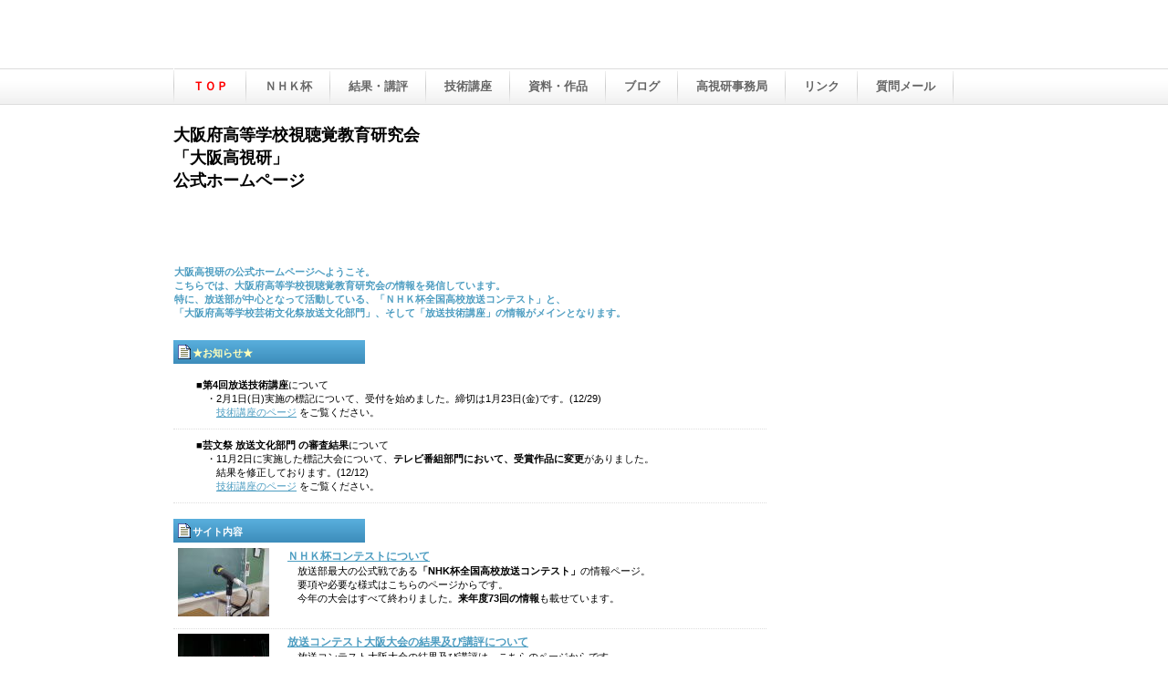

--- FILE ---
content_type: text/html
request_url: https://koushiken.jp/
body_size: 8506
content:
<html lang="ja">
<head>
<meta http-equiv="Content-Type" content="text/html; charset=EUC-JP">
<meta http-equiv="Content-Style-Type" content="text/css">
<meta http-equiv="Content-Script-Type" content="text/javascript">
<meta name="viewport" content="initial-scale=1.0">
<meta name="keywords" content="大阪府高等学校視聴覚教育研究会,高視研,NHK杯全国高校放送コンテスト,放送部">
<meta name="description" content="大阪府高等学校視聴覚教育研究会の情報発信ページ。特に、放送部が中心となって活動している、NHK杯全国高校放送コンテストの大阪大会・大阪府高等学校芸術文化祭放送文化部門と、放送技術講座の情報をメインに扱っています。">
<meta name="GENERATOR" content="JustSystems Homepage Builder Version 22.0.5.0 for Windows">
<title>大阪府高等学校視聴覚教育研究会(大阪高視研)公式ホームページ TOP</title>
<link rel="stylesheet" href="hpbparts.css" type="text/css" id="hpbparts">
<link rel="stylesheet" href="container_9Ab_2c_top.css" type="text/css" id="hpbcontainer">
<link rel="stylesheet" href="main_9Ab_2c.css" type="text/css" id="hpbmain">
<link rel="stylesheet" href="user.css" type="text/css" id="hpbuser">
</head>
<body id="hpb-template-09-01b-01" class="hpb-layoutset-01">
<div id="hpb-skip"><a href="#hpb-title">本文へスキップ</a></div>
<!-- container -->
<div id="hpb-container">
  <!-- header -->
  <div id="hpb-header">
    <div id="hpb-headerLogo"></div>
  </div>
  <!-- header end --><!-- inner -->
  <div id="hpb-inner">
    <!-- wrapper -->
    <div id="hpb-wrapper">
      <!-- page title -->
      <div id="hpb-title" class="hpb-top-image" style="height : 150px;">
        <h2 style="position : relative; background-image : none; text-align : left;" align="left"><br>
        <font style="font-size : 110%;">大阪府高等学校視聴覚教育研究会<br>
        「大阪高視研」<br>
        公式ホームページ</font></h2>
      </div>
      <div id="hpb-main">
        <p class="large">大阪高視研の公式ホームページへようこそ。<br>
        こちらでは、大阪府高等学校視聴覚教育研究会の情報を発信しています。<br>
        特に、放送部が中心となって活動している、「<b>ＮＨＫ杯全国高校放送コンテスト</b>」と、<br>
        「大阪府高等学校芸術文化祭放送文化部門」、そして「<b>放送技術講座</b>」の情報がメインとなります。</p>
        <div id="toppage-info">
          <h3><span>　<font color="#FFFFBB">★お知らせ★</font></span></h3>
          <div class="info-comment">
            <ul>
              <li>■<b>第4回放送技術講座</b>について<br>
              　・2月1日(日)実施の標記について、受付を始めました。締切は1月23日(金)です。(12/29)<br>
              　　<a href="kouza.html" target="_blank">技術講座のページ</a> をご覧ください。 
	      <li>■<b>芸文祭 放送文化部門 の審査結果</b>について<br>
              　・11月2日に実施した標記大会について、<b>テレビ番組部門において、受賞作品に変更</b>がありました。<br>
              　　結果を修正しております。(12/12)<br>
              　　<a href="kouza.html" target="_blank">技術講座のページ</a> をご覧ください。 
            </ul>
          </div>
          <br>
          <h3><span>　サイト内容</span></h3>
          <div class="info-comment">
            <div class="info-photo"><img src="IMG_22821.jpg" border="0" style="border-top-width : 0px;border-left-width : 0px;border-right-width : 0px;border-bottom-width : 0px;" width="100" height="75"></div>
            <h4><a href="n-con.html">ＮＨＫ杯コンテストについて</a></h4>
            　放送部最大の公式戦である<b>「NHK杯全国高校放送コンテスト」</b>の情報ページ。<br>
            　要項や必要な様式はこちらのページからです。<br>
            　今年の大会はすべて終わりました。<b>来年度73回の情報</b>も載せています。　
          </div>
          <hr>
          <div class="info-comment">
            <div class="info-photo"><img src="IMG_08281.jpg" border="0" style="border-top-width : 0px;border-left-width : 0px;border-right-width : 0px;border-bottom-width : 0px;" width="100" height="75"></div>
            <h4><a href="kekka.html">放送コンテスト大阪大会の結果及び講評について</a></h4>
            　放送コンテスト大阪大会の結果及び講評は、こちらのページからです。<br>
            　<b>72回大会の決勝の結果と講評</b>を掲載しています。<b>全国大会の結果も加筆</b>しています。
          </div>
          <hr>
          <div class="info-comment">
            <div class="info-photo"><img src="CIMG02331.jpg" border="0" style="border-top-width : 0px;border-left-width : 0px;border-right-width : 0px;border-bottom-width : 0px;" width="100" height="75"></div>
            <h4><a href="kouza.html">放送技術講座について</a></h4>
            　高校生のための放送技術講座の情報を掲載しています。<br>
            　芸文祭のすべての結果と、講評を掲載しました。(12/12 一部修正）<br>
            　<b>第4回技術講座の申込み</b>を始めました。（締切 1/23）
          </div>
          <hr>
          <div class="info-comment">
            <div class="info-photo"><img src="pic_c002.jpg" border="0" style="border-top-width : 0px;border-left-width : 0px;border-right-width : 0px;border-bottom-width : 0px;" width="100" height="75"></div>
            <h4><a href="sakuhin.html">資料＆作品のページ（いわゆる書庫）</a></h4>
            　研究会の資料「<b>高視研のあゆみ</b>」を掲載しています。<br>
            　また、技術講座の番組部門で優秀とされた作品を、ストリーミング配信しています。<br>
            　（著作権処理が適正になされていることを、研究会で確認しています。）
          </div>
          <hr>
          <div class="info-comment">
            <div class="info-photo"><img src="pic_g306.jpg" border="0" style="border-top-width : 0px;border-left-width : 0px;border-right-width : 0px;border-bottom-width : 0px;" width="100" height="75"></div>
            <h4><a href="jimukyoku.html">高視研事務局から</a></h4>
            　<b>おもに教員向け</b>のページです。<br>
            　高視研（大阪府高等学校視聴覚教育研究会）からの連絡や、<br>
            　放送・視聴覚関係の研究集会（全国・近畿）の案内を掲載しています。
          </div>
          <hr>
          <div class="info-comment">
            <div class="info-photo"><img src="pic_g055.jpg" border="0" style="border-top-width : 0px;border-left-width : 0px;border-right-width : 0px;border-bottom-width : 0px;" width="99" height="66"></div>
            <h4><a href="link.html">リンク集</a></h4>
            　放送コンテスト関係のリンク集は、こちらからどうぞ。<br>
            　コンテスト委員会<b>公式ブログ<a href="http://blog1.koushiken.jp/" target="_blank">「大阪はひとつ！放送ぶろぐ」</a></b>を設置しています。<br>
          </div>
          <hr>
          <div class="info-comment">
            <div class="info-photo"><img src="pic/pic_c062a.jpg" width="99" height="66" border="0"></div>
            <h4><a href="form.html">質問メール用フォーム</a></h4>
            　放送コンテストだけでなく、放送部関係の質問や疑問はこちらから♪<br>
            　コンテスト委員の、それぞれの専門の先生へ内容を転送します。<br>
          </div>
          <hr>
        </div>
        since 2025/02/02: <img src="daycount/daycount.cgi?gif">　
        Today: <img src="daycount/daycount.cgi?today">　
        Yesterday: <img src="daycount/daycount.cgi?yes">
        <div id="pagetop"><a href="#hpb-container">このページの先頭へ</a></div>
        <!-- toppage end -->
      </div>
      <!-- main end -->
    </div>
    <!-- wrapper end --><!-- navi -->
    <div id="hpb-nav" style="text-align : center;" align="center">
      <h3 class="hpb-c-index">contents</h3>
      <ul>
        <li id="nav-toppage"><a href="index.html"><span class="ja"><font color="#ff0000">ＴＯＰ</font></span></a> 
        <li id="nav-profile"><a href="n-con.html"><span class="ja">ＮＨＫ杯</span></a> 
        <li id="nav-schedule"><a href="kekka.html"><span class="ja">結果・講評</span></a> 
        <li id="nav-reoprt"><a href="kouza.html"><span class="ja">技術講座</span></a> 
        <li id="nav-work"><a href="sakuhin.html"><span class="ja">資料・作品</span></a> 
        <li id="nav-information"><a href="http://blog1.koushiken.jp/" target="_blank"><span class="ja">ブログ</span></a> 
        <li id="nav-j-information"><a href="jimukyoku.html"><span class="ja">高視研事務局</span></a> 
        <li id="nav-information"><a href="link.html"><span class="ja">リンク</span></a> 
        <li id="nav-information2"><a href="form.html"><span class="ja">質問メール</span></a> 
      </ul>
    </div>
    <!-- navi end -->
  </div>
  <!-- inner end --><!-- footer -->
  <div id="hpb-footer">
    <div id="hpb-footerMain">
      <p>copyright&copy;2013-2025&nbsp;&nbsp;all&nbsp;rights&nbsp;reserved.</p>
    </div>
  </div>
  <!-- footer end --><!-- container end --></div>
</body>
</html>

--- FILE ---
content_type: text/css
request_url: https://koushiken.jp/container_9Ab_2c_top.css
body_size: 5526
content:
@charset "Shift_JIS";

/* 要素リセット */
body
{
    margin: 0;
    padding: 0;
    text-align: center;
    font-size: 75%;
    font-family: 'メイリオ' ,Meiryo, 'ヒラギノ角ゴ Pro W3' , 'Hiragino Kaku Gothic Pro' , 'ＭＳ Ｐゴシック' , 'Osaka' ,sans-serif;
    color: #000000; /* 標準文字色 */
    min-width: 900px;
}
/* Safari用ハック 文字サイズ調整 */
/*\*/
html:\66irst-child body
{
    font-size: 70%;
}
/* end */

img
{
    border-top: 0;
    border-right: 0;
    border-bottom: 0;
    border-left: 0;
}

/*--------------------------------------------------------
  レイアウト設定
--------------------------------------------------------*/
#hpb-container
{
    background-image : url(fbg_9Ab.png);
    background-position: bottom left;
    background-repeat: repeat-x;
    position: relative;
}

#hpb-header
{
    width: 900px;
    margin-left: auto;
    margin-right: auto;
    margin-bottom: 25px;
    height: 89px;
}

#hpb-inner
{
    width: 900px;
    margin-left: auto;
    margin-right: auto;
    position: relative;
    clear: both;
}

.hpb-layoutset-02 #hpb-wrapper
{
    width: 650px;
    padding-top: 25px;
    float: left;
}

.hpb-layoutset-01 #hpb-title
{
    height: 260px;
    margin: 0px;
    padding: 0;
}

.hpb-layoutset-02 #hpb-title
{
}

#hpb-main
{
    width: 650px;
    float: left;
    padding-bottom: 0px;
    text-align: left;
}

.hpb-layoutset-01 #hpb-main
{
    padding-top: 20px;
}

#hpb-aside
{
    width: 220px;
    float: right;
    margin-top: 7px;
    padding-bottom: 50px;
}

.hpb-layoutset-02 #hpb-aside
{
    margin-top: 10px;
}

#hpb-footer
{
    width: 900px;
    height: 128px;
    margin-left: auto;
    margin-right: auto;
    padding-top: 10px;
    clear: both;
}

.hpb-layoutset-01 #hpb-nav
{
    width: 900px;
    height: 39px;
    overflow: hidden;
    position: absolute;
    top: -40px;
    left: 0px;
    background-image : url(menuBg_9Ab_01_01.png);
    background-position: top left;
    background-repeat: no-repeat;
}

.hpb-layoutset-02 #hpb-nav
{
    width: 900px;
    height: 39px;
    overflow: hidden;
    position: absolute;
    top: -40px;
    left: 0px;
    background-image : url(menuBg_9Ab_01_01.png);
    background-position: top left;
    background-repeat: no-repeat;
}


/*--------------------------------------------------------
  デザイン設定
--------------------------------------------------------*/
/* 背景設定 */
.hpb-layoutset-01
{
    background-image : url(bg_9Ab_01.png);
    background-position: 0px 75px;
    background-repeat: repeat-x;
}

.hpb-layoutset-02
{
    background-image : url(bg_9Ab_01.png);
    background-position: 0px 75px;
    background-repeat: repeat-x;
}


/* コンテンツ配置領域 */

/* ナビゲーション */
#hpb-nav ul
{
    margin-top: 0;
    margin-right: 0;
    margin-bottom: 0;
    margin-left: 1px;
    padding-top: 0;
    padding-right: 0;
    padding-left: 0;
    padding-bottom: 0;
    list-style-type: none;
    text-align: left;
}

#hpb-nav ul:after
{
    content: ".";
    display: block;
    height: 0;
    clear: both;
    visibility: hidden;
}

#hpb-nav li
{
    float: left;
    display: inline;
    font-size: 13px;
    line-height: 38px;
    height: 39px;
    overflow: hidden;
}

* html #hpb-nav li
{
    /* ie6用ハック */
    width: 127px;
}

#hpb-nav li a
{
    display: block;
    height: 39px;
    overflow: hidden;
    padding-left: 20px;
    padding-right: 20px;
}

* html #hpb-nav li a
{
    /* ie6用ハック */
    padding-left: 5px;
    padding-right: 5px;
    font-size: 12px;
}


#hpb-nav li span.en
{
    display: none;
}


#hpb-nav a:link
{
    background-image : url(menuBg_9Ab_01.png);
    background-position: top right;
    background-repeat: no-repeat;
}
#hpb-nav a:visited
{
    background-image : url(menuBg_9Ab_01.png);
    background-position: top right;
    background-repeat: no-repeat;
}
#hpb-nav a:hover
{
    background-image : url(menuBg_9Ab_01_on.png);
    background-position: right top;
    background-repeat: no-repeat;
}
#hpb-nav a:active
{
    background-image : url(menuBg_9Ab_01_on.png);
    background-position: right top;
    background-repeat: no-repeat;
}

* html #hpb-nav li a:link
{
    /* ie6用ハック */
    background-image : url(menuBg_9Ab_01.png);
    background-position: top right;
    background-repeat: no-repeat;
}
* html #hpb-nav li a:visited
{
    /* ie6用ハック */
    background-image : url(menuBg_9Ab_01.png);
    background-position: top right;
    background-repeat: no-repeat;
}
* html #hpb-nav li a:hover
{
    /* ie6用ハック */
    background-image : url(menuBg_9Ab_01_on.png);
    background-position: left right;
    background-repeat: no-repeat;
}
* html #hpb-nav li a:active
{
    /* ie6用ハック */
    background-image : url(menuBg_9Ab_01_on.png);
    background-position: left right;
    background-repeat: no-repeat;
}

#hpb-nav h3.hpb-c-index
{
    height: 1px;
    margin: 0;
    padding: 0;
    overflow: hidden;
    text-indent: -9999px;
    background: none;
    color: #FF0000;
}

/*--------------------------------------------------------
  共通パーツデザイン設定
--------------------------------------------------------*/
#hpb-inner #associationinfo
{
    color: #FFFFFF;
    padding-top: 0px;
    padding-bottom: 10px;
    background-color: #F3F3F3;
}

#hpb-inner #associationinfo h3
{
    text-align: left;
    font-weight: bold;
    padding-top: 5px;
    padding-bottom: 5px;
    padding-left: 15px;
    padding-right: 5px;
    background-color: #3D8DBB;
    font-size: 1em;
}

#hpb-inner #associationinfo p
{
    margin-bottom: 10px;
    padding-left: 15px;
    padding-right: 5px;
    color: #000000;
}

